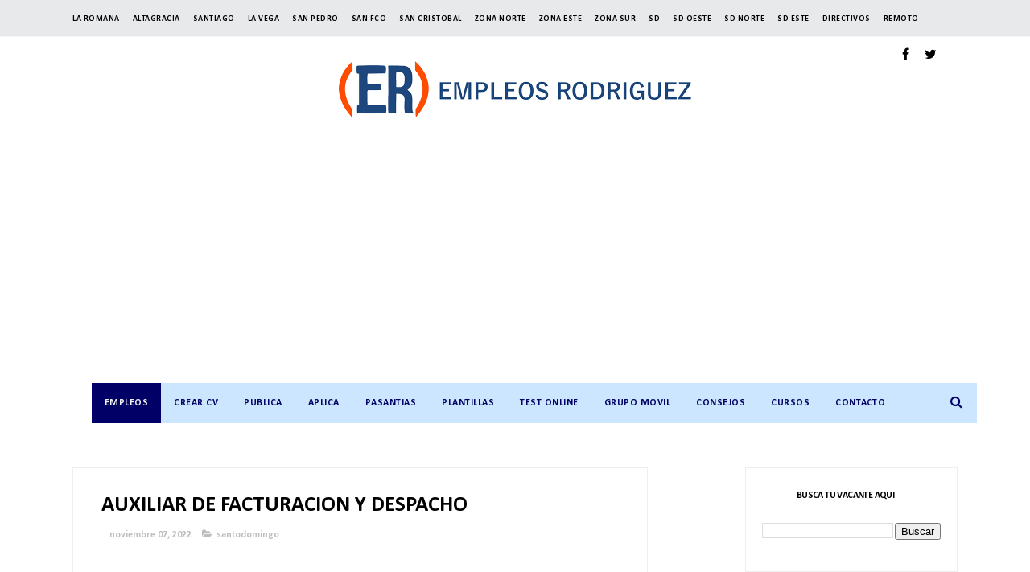

--- FILE ---
content_type: text/html; charset=utf-8
request_url: https://www.google.com/recaptcha/api2/aframe
body_size: 186
content:
<!DOCTYPE HTML><html><head><meta http-equiv="content-type" content="text/html; charset=UTF-8"></head><body><script nonce="l8V5FWfZ1T4Hz3QJejHqmA">/** Anti-fraud and anti-abuse applications only. See google.com/recaptcha */ try{var clients={'sodar':'https://pagead2.googlesyndication.com/pagead/sodar?'};window.addEventListener("message",function(a){try{if(a.source===window.parent){var b=JSON.parse(a.data);var c=clients[b['id']];if(c){var d=document.createElement('img');d.src=c+b['params']+'&rc='+(localStorage.getItem("rc::a")?sessionStorage.getItem("rc::b"):"");window.document.body.appendChild(d);sessionStorage.setItem("rc::e",parseInt(sessionStorage.getItem("rc::e")||0)+1);localStorage.setItem("rc::h",'1768904154325');}}}catch(b){}});window.parent.postMessage("_grecaptcha_ready", "*");}catch(b){}</script></body></html>

--- FILE ---
content_type: text/javascript; charset=UTF-8
request_url: https://www.empleosrodriguez.com/feeds/posts/default/-/santodomingo?alt=json-in-script&max-results=3&callback=jQuery371012367828768150968_1768904150743&_=1768904150744
body_size: 16870
content:
// API callback
jQuery371012367828768150968_1768904150743({"version":"1.0","encoding":"UTF-8","feed":{"xmlns":"http://www.w3.org/2005/Atom","xmlns$openSearch":"http://a9.com/-/spec/opensearchrss/1.0/","xmlns$blogger":"http://schemas.google.com/blogger/2008","xmlns$georss":"http://www.georss.org/georss","xmlns$gd":"http://schemas.google.com/g/2005","xmlns$thr":"http://purl.org/syndication/thread/1.0","id":{"$t":"tag:blogger.com,1999:blog-1761471862780030631"},"updated":{"$t":"2026-01-20T06:00:00.273-04:00"},"category":[{"term":"santodomingo"},{"term":"zonanorte"},{"term":"santiago"},{"term":"zonaeste"},{"term":"Gerente"},{"term":"puntacana"},{"term":"santodomingoeste"},{"term":"santodomingooeste"},{"term":"bavaro"},{"term":"zonasur"},{"term":"ingles"},{"term":"sancristobal"},{"term":"empleos rodriguez"},{"term":"idiomas"},{"term":"language"},{"term":"zd"},{"term":"pasante"},{"term":"pasantia"},{"term":"estudiante"},{"term":"Romana"},{"term":"haina"},{"term":"empleos"},{"term":"laromana"},{"term":"santodomingonorte"},{"term":"vacantes"},{"term":"sanpedro"},{"term":"hotel"},{"term":"turismo"},{"term":"puertoplata"},{"term":"higuey"},{"term":"job"},{"term":"lavega"},{"term":"hoteleria"},{"term":"turistico"},{"term":"jobrd"},{"term":"Sanfrancisco"},{"term":"concepcionlavega"},{"term":"jobs"},{"term":"empleosrd"},{"term":"empleo"},{"term":"moca"},{"term":"bani"},{"term":"aplica"},{"term":"bocachica"},{"term":"twitter"},{"term":"bonao"},{"term":"mao"},{"term":"Barahona"},{"term":"trabajo"},{"term":"salud"},{"term":"vacantesrd"},{"term":"azua"},{"term":"peravia"},{"term":"Distrito Nacional"},{"term":"empleosrodriguez"},{"term":"capcana"},{"term":"Republica Dominicana"},{"term":"ventas"},{"term":"Veron"},{"term":"monteplata"},{"term":"nagua"},{"term":"contable"},{"term":"sanjuan"},{"term":"samana"},{"term":"cotui"},{"term":"cursos"},{"term":"bolsa de empleo"},{"term":"vacante"},{"term":"espaillat"},{"term":"Cibao"},{"term":"feria de empleo"},{"term":"asistente"},{"term":"consejos"},{"term":"langauge"},{"term":"hatomayor"},{"term":"remoto"},{"term":"rrhh"},{"term":"callcenter"},{"term":"dajabon"},{"term":"workfromhome"},{"term":"software"},{"term":"supervisor"},{"term":"remote"},{"term":"valverdemao"},{"term":"bayahibe"},{"term":"trabajardesdecasa"},{"term":"jornada laboral"},{"term":"Valverde"},{"term":"consejo"},{"term":"workhome"},{"term":"call center"},{"term":"workforhome"},{"term":"vendedor"},{"term":"juandolio"},{"term":"montecristi"},{"term":"java"},{"term":"lasterrenas"},{"term":"sistemas"},{"term":"estudiantes"},{"term":"Analista"},{"term":"República Dominicana"},{"term":"hoteles"},{"term":"zonafranca"},{"term":"caucedo"},{"term":"tecnologia"},{"term":"chofer"},{"term":"sql"},{"term":"miches"},{"term":"empleos Rodríguez"},{"term":"almacen"},{"term":"seguridad"},{"term":"Servicio al Cliente"},{"term":"informatica"},{"term":"ingeniero"},{"term":"santdomingo"},{"term":"maovalverde"},{"term":"contador"},{"term":"contabilidad"},{"term":"nigua"},{"term":"farmacia"},{"term":"frances"},{"term":"sosua"},{"term":"maovalderde"},{"term":"portugues"},{"term":"curso"},{"term":"empleord"},{"term":"encargado"},{"term":"finanzas"},{"term":"yamasa"},{"term":"bolsa de trabajo"},{"term":"santodomigo"},{"term":"JavaScript"},{"term":"jarabacoa"},{"term":"html"},{"term":"Recepcionista"},{"term":"navarrete"},{"term":"mercadeo"},{"term":"seguros"},{"term":"banca"},{"term":"lacaleta"},{"term":"RECEPCION"},{"term":"ars"},{"term":"becas"},{"term":"pedernales"},{"term":"banco"},{"term":"conserje"},{"term":"haiti"},{"term":"vega"},{"term":"inglés"},{"term":"programador"},{"term":"constanza"},{"term":"jornada de empleo"},{"term":"puertocaucedo"},{"term":"noticias"},{"term":"pasantias"},{"term":"sanjuandelamaguana"},{"term":"restaurante"},{"term":"zona turistica"},{"term":"pasantes"},{"term":"puntacan"},{"term":"sabanadelamar"},{"term":"AUDITOR"},{"term":"Cajero"},{"term":"auxiliar"},{"term":"desarrollador"},{"term":"industrial"},{"term":"mecanico"},{"term":"salcedo"},{"term":"CAJERA"},{"term":"COORDINADOR"},{"term":"director"},{"term":"elseibo"},{"term":"trabajadesdecasa"},{"term":"turistica"},{"term":"medicina"},{"term":"santodominngo"},{"term":"zonanrote"},{"term":"La Vega"},{"term":"MENSAJERO"},{"term":"aplicar"},{"term":"compras"},{"term":"hatomayordelrey"},{"term":"ikea"},{"term":"rd"},{"term":"villaaltagracia"},{"term":"MANTENIMIENTO"},{"term":"beca"},{"term":"medico"},{"term":"neyba"},{"term":"produccion"},{"term":"puertoprincipe"},{"term":"chef"},{"term":"encargada"},{"term":"entrevista de trabajo"},{"term":"formulario en linea"},{"term":"linux"},{"term":"oracle"},{"term":"secretaria"},{"term":"seibo"},{"term":"uveroalto"},{"term":"zonaonrte"},{"term":"bilingue"},{"term":"calidad"},{"term":"delivery"},{"term":"developer"},{"term":"ingenieria"},{"term":"santaigo"},{"term":"villamella"},{"term":"zonaturistica"},{"term":"altagracia"},{"term":"bayaguana"},{"term":"bávaro"},{"term":"casadecampo"},{"term":"e"},{"term":"ejecutivo de ventas"},{"term":"estadosunidos"},{"term":"medicos"},{"term":"sap"},{"term":"tecnico"},{"term":"zona franca"},{"term":"Asistente Administrativa"},{"term":"LOGISTICA"},{"term":"administracion"},{"term":"creole"},{"term":"diseñador"},{"term":"electrico"},{"term":"gurabo"},{"term":"laaltagracia"},{"term":"lasmatasdefarfan"},{"term":"limpieza"},{"term":"maimon"},{"term":"recursos humanos"},{"term":"redes"},{"term":"san juan"},{"term":"santodomngo"},{"term":"Community Manager"},{"term":"abogado"},{"term":"bahoruco"},{"term":"cobros"},{"term":"cocina"},{"term":"css"},{"term":"domestica"},{"term":"español"},{"term":"herrera"},{"term":"jiMani"},{"term":"laboratorio"},{"term":"php"},{"term":"publicidad"},{"term":"tenares"},{"term":"terrenas"},{"term":"People Group"},{"term":"cabrera"},{"term":"gerentes"},{"term":"ingeniero civil"},{"term":"macao"},{"term":"miami"},{"term":"ocoa"},{"term":"rrhhrd"},{"term":"usa"},{"term":"CONCIERGE"},{"term":"cv"},{"term":"esperanza"},{"term":"feriadeempleo"},{"term":"florida"},{"term":"mysql"},{"term":"pantoja"},{"term":"peraviabani"},{"term":"programacion"},{"term":"proyectos"},{"term":"tamboril"},{"term":"Bartender"},{"term":"Digitador"},{"term":"Gran Jornada de Empleo"},{"term":"Ingeniero Industrial"},{"term":"base de datos"},{"term":"cabarete"},{"term":"camareros"},{"term":"cocinero"},{"term":"curriculum"},{"term":"financiero"},{"term":"impuestos"},{"term":"lasmatas"},{"term":"manager"},{"term":"odontologo"},{"term":"operaciones"},{"term":"operador"},{"term":"reclutamiento"},{"term":"repartidor"},{"term":"riosanjuan"},{"term":"sanatodomingo"},{"term":"AeroDom"},{"term":"Auxiliar de Contabilidad"},{"term":"Gernete"},{"term":"Promotora"},{"term":"aduanas"},{"term":"agencia de empleo"},{"term":"arquitecto"},{"term":"diseño"},{"term":"excel"},{"term":"facturacion"},{"term":"farmaconal"},{"term":"formulario"},{"term":"guerra"},{"term":"hotel hoteleria"},{"term":"html5"},{"term":"it"},{"term":"l"},{"term":"las americas"},{"term":"mercaderista"},{"term":"nizao"},{"term":"nomina"},{"term":"noticia"},{"term":"pasantía"},{"term":"provinciaduarte"},{"term":"psicologia"},{"term":"sanjosedeocoa"},{"term":"soporte tecnico"},{"term":"vendedores"},{"term":"zonaete"},{"term":"Boca Chica"},{"term":"English"},{"term":"HOSTESS"},{"term":"NIÑERA"},{"term":"advange english"},{"term":"auditoria"},{"term":"automotriz"},{"term":"bajosdehaina"},{"term":"bolsa de emplo"},{"term":"consultoria"},{"term":"costos"},{"term":"cxc"},{"term":"derecho"},{"term":"diseñador grafico"},{"term":"duarte"},{"term":"entrevista"},{"term":"framework"},{"term":"gerencia"},{"term":"hotelreia"},{"term":"italiano"},{"term":"mardom"},{"term":"negocios"},{"term":"preventa"},{"term":"promotor"},{"term":"santodomingoooeste"},{"term":"seguro"},{"term":"tecnología"},{"term":"telematica"},{"term":"test"},{"term":"trainee"},{"term":"villatapia"},{"term":"."},{"term":".net"},{"term":"AlSol"},{"term":"CALL CENTER español"},{"term":"Electricista"},{"term":"Psicologia Industrial"},{"term":"Supervisores"},{"term":"administrativa"},{"term":"administrativo"},{"term":"aleman"},{"term":"caja"},{"term":"camarera"},{"term":"casa de campo"},{"term":"creol"},{"term":"gestion humana"},{"term":"hardware"},{"term":"herrero"},{"term":"idiomas."},{"term":"ingenieros"},{"term":"jardin constanza"},{"term":"linkedin"},{"term":"mariatrinidadsanchez"},{"term":"montacargas"},{"term":"onnos bar"},{"term":"playa"},{"term":"quala"},{"term":"ruso"},{"term":"santodomnigo"},{"term":"santotdomingo"},{"term":"sierraprieta"},{"term":"spa"},{"term":"tienda"},{"term":"tips"},{"term":"villa mella"},{"term":"villariva"},{"term":"zonaonorte"},{"term":"Auxiliar Contable"},{"term":"Burger King"},{"term":"DESPACHO"},{"term":"Listin Diario"},{"term":"Pintor"},{"term":"Terapeuta"},{"term":"andresbocachica"},{"term":"autocad"},{"term":"caleta"},{"term":"capacitacion"},{"term":"cocineros"},{"term":"contralor"},{"term":"coordinadora"},{"term":"curriculum vitae"},{"term":"cxp"},{"term":"distritonacional"},{"term":"doméstica"},{"term":"elseybo"},{"term":"empleos rodriugez"},{"term":"ferreteria"},{"term":"hermanasmirabal"},{"term":"infotep"},{"term":"jquery"},{"term":"laboral"},{"term":"las terrenas"},{"term":"legal"},{"term":"medios"},{"term":"monseñornoel"},{"term":"palenque"},{"term":"promotoras"},{"term":"resort"},{"term":"sancritobal"},{"term":"santdomingonorte"},{"term":"santdomingooeste"},{"term":"santiago zonanorte"},{"term":"santodomingoo"},{"term":"tecnicos"},{"term":"uvero alto"},{"term":"veterinario"},{"term":"villagonzalez"},{"term":"zona hotelera"},{"term":"911"},{"term":"Agente de ventas"},{"term":"Almacenistas"},{"term":"Ejecutiva de cuentas"},{"term":"Enfermera"},{"term":"Estilista Profesional"},{"term":"GERENTE DE OPERACIONES"},{"term":"Gerente."},{"term":"HUMANO"},{"term":"Hotel Alsol"},{"term":"Hotel Catalonia"},{"term":"Intec"},{"term":"MARKETING"},{"term":"Meescyt"},{"term":"Plomero"},{"term":"Roman"},{"term":"Zona Oriental"},{"term":"a"},{"term":"aeropuerto"},{"term":"afp"},{"term":"agronomo"},{"term":"alcarrizos"},{"term":"almacén"},{"term":"api"},{"term":"asp.net"},{"term":"bajabon"},{"term":"busqueda laboral"},{"term":"camarero"},{"term":"carrera"},{"term":"clinica"},{"term":"cuba"},{"term":"desarrolladores"},{"term":"dgii"},{"term":"eeuu"},{"term":"electricidad"},{"term":"entrevista laboral"},{"term":"fumigacion"},{"term":"grupo ramos"},{"term":"hospital"},{"term":"hoteleria turismo"},{"term":"idioma"},{"term":"infraestructura"},{"term":"ingenieria industrial"},{"term":"ingles language"},{"term":"jardinero"},{"term":"jce"},{"term":"jornadalaboral"},{"term":"kfc"},{"term":"laboratorios"},{"term":"laguage"},{"term":"laroman"},{"term":"medicamentos"},{"term":"mexico"},{"term":"neiba"},{"term":"paralegal"},{"term":"pepsico"},{"term":"presupuesto"},{"term":"profesor"},{"term":"profesores"},{"term":"puerto caucedo"},{"term":"refrigeracion"},{"term":"restaurantes"},{"term":"sabana grande de boya"},{"term":"san isidro"},{"term":"sanchezramirez"},{"term":"sanjosedelasmatas"},{"term":"santodomingoesste"},{"term":"santtodomingo"},{"term":"schad"},{"term":"sector salud"},{"term":"sector turistico"},{"term":"servidores"},{"term":"sofware"},{"term":"steward"},{"term":"supermercado"},{"term":"telecomunicaciones"},{"term":"telemarketing"},{"term":"ti"},{"term":"uasd"},{"term":"vacanterd"},{"term":"valverde mao"},{"term":"visitador medico"},{"term":"xml"},{"term":"zonaeste zonasur"},{"term":"ADMINISTRACIÓN"},{"term":"Agente de servicios para redes"},{"term":"Archivista"},{"term":"Asistente Ejecutiva"},{"term":"Asistente contabilidad"},{"term":"Asistente de Contabilidad"},{"term":"Auxiliar de Reservaciones"},{"term":"Bocha chica"},{"term":"Colombia"},{"term":"Coordinador de Mantenimiento"},{"term":"Diseñador Web"},{"term":"Ejecutivo"},{"term":"Estudiante de Derecho"},{"term":"Friusa"},{"term":"Gerente de Contabilidad"},{"term":"Guest Service"},{"term":"Hotel Majestic"},{"term":"Los Alcarrizos"},{"term":"Maleteros"},{"term":"Mayordomos"},{"term":"Newtech"},{"term":"Oficial de Servicio al Cliente"},{"term":"Patricia Baez"},{"term":"TÉcnico"},{"term":"UNAPEC"},{"term":"Venezuela"},{"term":"accountant"},{"term":"ajax"},{"term":"ama de llaves"},{"term":"arquitecta"},{"term":"arquitectura"},{"term":"auditor interno"},{"term":"auditores"},{"term":"bachiller"},{"term":"bancario"},{"term":"bavaro puntacana"},{"term":"bilingüe"},{"term":"bravo"},{"term":"busqueda de empleo"},{"term":"camarista"},{"term":"cementos cibao"},{"term":"consultor"},{"term":"correos"},{"term":"creditos y cobros"},{"term":"cuentas claves"},{"term":"curriculo"},{"term":"diario libre"},{"term":"discapacidad"},{"term":"diseñador gráfico"},{"term":"diseño grafico"},{"term":"docente"},{"term":"docentes"},{"term":"ejecutiva"},{"term":"ejecutivo de cuentas"},{"term":"electromecanica"},{"term":"electronica"},{"term":"empleosrodriuez"},{"term":"encargados"},{"term":"españa"},{"term":"estados unidos"},{"term":"expreso jade"},{"term":"exterior"},{"term":"food care"},{"term":"freelance"},{"term":"hibrido"},{"term":"hiring"},{"term":"hoja de vida"},{"term":"idoimas"},{"term":"informática"},{"term":"ingles avanzado"},{"term":"inventario"},{"term":"inventarista"},{"term":"jamaica"},{"term":"job. jobs"},{"term":"karisma"},{"term":"languagedeclaration"},{"term":"las matas de farfan"},{"term":"lasamericas"},{"term":"logística"},{"term":"manicurista"},{"term":"manufactura"},{"term":"maritima"},{"term":"masajista"},{"term":"mecanica"},{"term":"n"},{"term":"net"},{"term":"odontologia"},{"term":"oficial"},{"term":"olé"},{"term":"panama"},{"term":"pantrista"},{"term":"pasante pasantia"},{"term":"pasnte"},{"term":"pedrobrand"},{"term":"pepsi"},{"term":"photoshop"},{"term":"pimentel"},{"term":"preguntas"},{"term":"promocion"},{"term":"provinciahermanasmirabal"},{"term":"puertorico"},{"term":"puntaana"},{"term":"puntaccana"},{"term":"python"},{"term":"quimico"},{"term":"refrigeración"},{"term":"republicadehaiti"},{"term":"resume"},{"term":"s"},{"term":"sabana de la mar"},{"term":"sajoma"},{"term":"sanntodomingo"},{"term":"santodmingo"},{"term":"santodomigonorte"},{"term":"santodomingoestee"},{"term":"santodomingonortee"},{"term":"santodomingooese"},{"term":"santodomingooesete"},{"term":"santodomingooestee"},{"term":"santodomingooete"},{"term":"santodomningo"},{"term":"santogomingo"},{"term":"santoodomingo"},{"term":"sastre"},{"term":"satodomingo"},{"term":"sector hotelero"},{"term":"siga"},{"term":"sntodomingo"},{"term":"supermercado bravo"},{"term":"supervisora"},{"term":"teletrabajo"},{"term":"test razonamiento"},{"term":"trabajodesdecasa"},{"term":"turismo turistico"},{"term":"vacatesrd"},{"term":"viamar"},{"term":"vigilante"},{"term":"villa altagracia"},{"term":"visitador"},{"term":"workfrohome"},{"term":"youtube"},{"term":"zoanorte"},{"term":"zonaesete"},{"term":"zonaeste."},{"term":"zonorte"},{"term":"Administrador de Base de Datos Bilingue"},{"term":"Aeropuertos Dominicanos"},{"term":"Analista de compras"},{"term":"Asistente Administrativo"},{"term":"Asistente de Compras"},{"term":"Auditor Externo"},{"term":"Auxiliar Recursos Humanos"},{"term":"BAVAR"},{"term":"BHD León necesita Agente Call Center"},{"term":"COCINERA"},{"term":"Cervecería Nacional Dominicana"},{"term":"Contador General"},{"term":"Coordinador de Publicidad"},{"term":"Credicefi"},{"term":"DELIVERYS"},{"term":"Data Vimenca Santiago"},{"term":"EL Listin Diario"},{"term":"Electricistas"},{"term":"Encargado de Almacén"},{"term":"Encargado de Compras"},{"term":"Encargado de Seguridad"},{"term":"Encargado de Tienda"},{"term":"Encargado\/a de Contabilidad"},{"term":"Franco y Asociados"},{"term":"French"},{"term":"GRUPO RICA"},{"term":"General"},{"term":"Gerete"},{"term":"German"},{"term":"Hato Nuevo"},{"term":"Hilton"},{"term":"Hotel Dominican Fiesta"},{"term":"INFORMACION"},{"term":"Jornada de Reclutamiento Especial"},{"term":"La Embajada de Estados Unidos Actualiza su lista de vacantes"},{"term":"MONTACARGA"},{"term":"Mecánicos"},{"term":"Probuffet"},{"term":"RELACIONES PUBLICAS"},{"term":"Representante de ventas"},{"term":"Romana zonaeste"},{"term":"SCOTIABANK"},{"term":"Saint Martin"},{"term":"Secretariado Ejecutivo"},{"term":"Servicio Domestico"},{"term":"Tecnicos en Informatica Temporal"},{"term":"Unique"},{"term":"Web Developer"},{"term":"ZONA COLONIAL"},{"term":"Zona Universitaria UASD"},{"term":"a Romana"},{"term":"a distancia"},{"term":"abogada"},{"term":"accounting"},{"term":"administracion de empresas"},{"term":"adobe"},{"term":"adopem"},{"term":"agape"},{"term":"alma rosa"},{"term":"analista contable"},{"term":"analista de cobros"},{"term":"animales"},{"term":"apache"},{"term":"archivo"},{"term":"argico"},{"term":"ars humano"},{"term":"ars renacer"},{"term":"asesor"},{"term":"asistente dental"},{"term":"asistentes"},{"term":"asp"},{"term":"asp .net"},{"term":"atención al cliente"},{"term":"auxiliares"},{"term":"banco ademi"},{"term":"banco popular"},{"term":"bancocaribe"},{"term":"banreservas"},{"term":"bar"},{"term":"barrick gold"},{"term":"base 4"},{"term":"bepensa"},{"term":"bilingual"},{"term":"bioanalisis"},{"term":"bochachica"},{"term":"bolsa de empleos"},{"term":"buscando empleo"},{"term":"can"},{"term":"canal"},{"term":"canva"},{"term":"caribbean cinemas"},{"term":"carreras"},{"term":"casadecampo. laromana"},{"term":"casino"},{"term":"cibao santodomingo"},{"term":"ciudad de mexico"},{"term":"comercial"},{"term":"compañias"},{"term":"compañias dominicanas"},{"term":"computacion"},{"term":"comunicacion"},{"term":"comunicación"},{"term":"conserjes"},{"term":"constructora"},{"term":"consumo masivo"},{"term":"correo empresas"},{"term":"correos de empresas"},{"term":"correos empresas"},{"term":"corripio"},{"term":"cortes hermanos"},{"term":"créditos"},{"term":"css3"},{"term":"cuentas por cobrar"},{"term":"curriculo ganador"},{"term":"curriculum editable"},{"term":"database"},{"term":"datos"},{"term":"desarollador"},{"term":"desarrolador"},{"term":"desarrollador web"},{"term":"diesco"},{"term":"digital"},{"term":"direccion"},{"term":"duverge"},{"term":"e bavaro"},{"term":"e pasantia"},{"term":"e zonaeste"},{"term":"el Seibo"},{"term":"electromecanico"},{"term":"electromecanicos"},{"term":"electronico"},{"term":"electrónico"},{"term":"embajada"},{"term":"emprendedor"},{"term":"enfermeria"},{"term":"entrevistalaboral"},{"term":"entrevistas"},{"term":"erp"},{"term":"estetica"},{"term":"estilista"},{"term":"estructural"},{"term":"estudainte"},{"term":"estudiainte"},{"term":"estudiane"},{"term":"estudinte"},{"term":"eventos"},{"term":"experiencia"},{"term":"exportacion"},{"term":"farmaceutica"},{"term":"farmaceutico"},{"term":"farmacia Carol"},{"term":"farmacia jose nepo"},{"term":"farmacias"},{"term":"farmacéutica."},{"term":"fase"},{"term":"feria"},{"term":"fiscal"},{"term":"fondo de asistencia solidaria al empleado"},{"term":"fotografo"},{"term":"freelancer"},{"term":"frelance"},{"term":"gerente de ventas"},{"term":"gildan"},{"term":"grupo bocel"},{"term":"grupo eulen"},{"term":"grupo pages"},{"term":"guanuma"},{"term":"guaricano"},{"term":"guayubin"},{"term":"hablame de ti"},{"term":"haina sancristobal"},{"term":"hard rock"},{"term":"hato mayor"},{"term":"hayco"},{"term":"heladeria"},{"term":"hibrida"},{"term":"higuey puntacana"},{"term":"higyey"},{"term":"homeoffice"},{"term":"hosteleria"},{"term":"hotel grand  palladium"},{"term":"hotel. hoteleria"},{"term":"hotele"},{"term":"hotelera"},{"term":"hotelero"},{"term":"hotelria"},{"term":"htm"},{"term":"hvac engineers"},{"term":"idiiomas"},{"term":"iingles"},{"term":"ilustrator"},{"term":"importacion"},{"term":"imprenta"},{"term":"independencia"},{"term":"industriales"},{"term":"ingeniera"},{"term":"ingeniería"},{"term":"interiores"},{"term":"internacionales"},{"term":"js"},{"term":"juan dolio"},{"term":"junta central electoral"},{"term":"languae"},{"term":"lavado activos"},{"term":"levega"},{"term":"lider"},{"term":"liner"},{"term":"logo"},{"term":"losalcarrizos"},{"term":"m"},{"term":"madrid"},{"term":"maestros"},{"term":"mandarin"},{"term":"manoguayabo"},{"term":"maria trinidad sanchez"},{"term":"maritima dominicana"},{"term":"mecanica diesel"},{"term":"mecanico diesel"},{"term":"mecatronica"},{"term":"metro"},{"term":"microsoft excel"},{"term":"ministerio de trabajo"},{"term":"modista"},{"term":"monte plata"},{"term":"mujer"},{"term":"najayo"},{"term":"nestle"},{"term":"nocturno"},{"term":"noroeste"},{"term":"ole"},{"term":"online"},{"term":"operarios"},{"term":"opret"},{"term":"optimoroute"},{"term":"otel"},{"term":"paginas web"},{"term":"pasania"},{"term":"pasanta"},{"term":"pasantia estudiante"},{"term":"pawa"},{"term":"peachtree"},{"term":"peluquera"},{"term":"peluquero"},{"term":"pensiones"},{"term":"perito"},{"term":"pet"},{"term":"pevaria"},{"term":"plantilla"},{"term":"plaza lama"},{"term":"pregunta de entrevista"},{"term":"preguntadeentrevista"},{"term":"preguntas de entrevista"},{"term":"producción"},{"term":"progrmador"},{"term":"promerica"},{"term":"promoción"},{"term":"propagas"},{"term":"proyecto"},{"term":"puerto plata"},{"term":"puntacana."},{"term":"puntacanna"},{"term":"puntcana"},{"term":"quedate en casa"},{"term":"recepción"},{"term":"redes sociales"},{"term":"remota"},{"term":"republica de haiti"},{"term":"repuesto"},{"term":"restaurant"},{"term":"restautante"},{"term":"royalton"},{"term":"sabaneta"},{"term":"sage 500"},{"term":"samtodomingoeste"},{"term":"sanatodomingooeste"},{"term":"sanchez"},{"term":"sancrisstobal"},{"term":"sancristoal"},{"term":"sanntiago"},{"term":"sanodomingo"},{"term":"sanotdomingo"},{"term":"sanpedro. laromana"},{"term":"sanpedro. zonaeste"},{"term":"santdomingoeste"},{"term":"santiaqo"},{"term":"santoddomingo"},{"term":"santododmingo"},{"term":"santodomimngo"},{"term":"santodoming"},{"term":"santodomingno"},{"term":"santodomingo."},{"term":"santodomingoest"},{"term":"santodomingoeste."},{"term":"santodomingoestet"},{"term":"santodomingoete"},{"term":"santodomingooesste"},{"term":"santodomingooeste."},{"term":"santodominigo"},{"term":"santodomino"},{"term":"santodommingo"},{"term":"santodommingoeste"},{"term":"santodomngooeste"},{"term":"santodomoingo"},{"term":"santoodmingo"},{"term":"satiago"},{"term":"scrum"},{"term":"seo"},{"term":"soporte"},{"term":"soporte técnico"},{"term":"sql server"},{"term":"subgerente"},{"term":"supervision"},{"term":"supervisor ayb"},{"term":"tamayo"},{"term":"tecnico de mantenimiento"},{"term":"temporal"},{"term":"terapia"},{"term":"test domino"},{"term":"total"},{"term":"trabajosrd"},{"term":"trabajovirtual"},{"term":"trabinme"},{"term":"turista"},{"term":"turistic o"},{"term":"turisticco"},{"term":"turistido"},{"term":"tutorial excel"},{"term":"tutorial microsoft excel"},{"term":"untacana"},{"term":"uverotalto"},{"term":"vendedora"},{"term":"ventas medicas"},{"term":"verón"},{"term":"videos"},{"term":"vigilancia"},{"term":"villa"},{"term":"visa estados unidos"},{"term":"visa h2b"},{"term":"visa usa"},{"term":"visionary"},{"term":"web"},{"term":"yaguate"},{"term":"zonaese"},{"term":"zonaesste"},{"term":"zonaneste"},{"term":"zonanorte cotui"},{"term":"zonanorte puertoplata"},{"term":"zonanorte santiago"},{"term":"zonansur"},{"term":"zonaste"},{"term":"zonasur zonaeste"},{"term":"zoneste"},{"term":"zonsur"},{"term":"*Asistente Administrativa\n*Analista Pricing\n*Soporte Técnico\n*Coordinadora Administrativa\n*Abogado Corporativo"},{"term":"20 preguntas y respuestas de ENTREVISTA LABORAL"},{"term":"ADMINISTRADOR DE RESTAURANTE"},{"term":"AFRO"},{"term":"AGRÍCOLA"},{"term":"AGRÓNOMO"},{"term":"ANALISTA DE CALIDAD DE SOFTWARE"},{"term":"ANALISTA ECONOMICO"},{"term":"ANALISTA SR. CALIDAD TI"},{"term":"ANIMADORAS"},{"term":"ARTE FINAL"},{"term":"AUXILIAR DE ALMACEN"},{"term":"Agentes bilingües"},{"term":"Albañiles"},{"term":"Analista Programador"},{"term":"Analista de Capacitacion y Desarrollo"},{"term":"Analista de Compensación y Desarrollo Organizacional"},{"term":"Analista de Cuentas por Cobrar"},{"term":"Analista de Nomina"},{"term":"Analista de ventas"},{"term":"Asistencia Ejecutiva"},{"term":"Asistente Administrativa Temporal"},{"term":"Asistente Administrativa de Ventas"},{"term":"Asistente Recursos Humanos"},{"term":"Asistente gestión humana"},{"term":"Atención ingenieros industriales"},{"term":"Auditor de costos"},{"term":"Auxiliar Sala de Referencias"},{"term":"Auxiliar de Oficina"},{"term":"Auxiliar de Recursos Humanos"},{"term":"Av. Estados Unidos Km. 2"},{"term":"Ayudante de Chofer"},{"term":"Ayudante de Cocina"},{"term":"Ayudante de Rutas"},{"term":"Ayudantes de Cocina"},{"term":"Azúu"},{"term":"BANCO CONFINSA"},{"term":"Banco caribe"},{"term":"Bavaro- Punta Cana"},{"term":"Bavaro: Chef"},{"term":"BecaTuFuturo"},{"term":"BecasInternacionales"},{"term":"Bella Vista Mall"},{"term":"Buscamos Coordinador (a)  de Grupos y Bodas"},{"term":"CABELLO"},{"term":"CAJERA VENDEDORA"},{"term":"COLEGIO SOLICITA Lic. En Educación Física (CON TITULO)."},{"term":"CREATIVO DIGITAL"},{"term":"Cajera."},{"term":"Cajeras para Tiendas"},{"term":"Cajeros\/as Veron"},{"term":"Capitán de Mayordomo"},{"term":"Catalonia"},{"term":"Chef Repostero"},{"term":"Chica para tintado"},{"term":"Choferes categoria 4"},{"term":"Chófer categoría 3 y 4 (Experiencias en remolques)"},{"term":"Contador de Costos"},{"term":"Contadora"},{"term":"Controlista de Taller Automotriz"},{"term":"Coordinador (a) comercial de distribución"},{"term":"Coordinador Administrativo de Proyectos"},{"term":"Coordinador TradeMarketing"},{"term":"Coordinador de Calidad Nocturno"},{"term":"Coordinador de Logística de Importaciones"},{"term":"Coordinador de Soporte TI"},{"term":"Coordinador de producción"},{"term":"Coordinadora Administrativa"},{"term":"Customer Service"},{"term":"Customer Service Agent"},{"term":"Customer Services\/Sales Representatives"},{"term":"D.N."},{"term":"DESARROLLADORES DE SISTEMAS"},{"term":"Data Analista"},{"term":"Denver"},{"term":"Dependiente de farmacia con experiencia."},{"term":"Desarrollador de APPS ANDROID\/IOS"},{"term":"Digitadores"},{"term":"Dirección"},{"term":"Director Ejecutivo"},{"term":"Domican Fiesta Hotel y Casino"},{"term":"DownTown"},{"term":"ENCARGADO DE RECLAMACIONES"},{"term":"ENCARGADO DE SERVICIO AL CLIENTE"},{"term":"Ebanista"},{"term":"Ebanistas"},{"term":"Ejecutiva Cuentas"},{"term":"Ejecutiva de Cuenta (Salud)."},{"term":"Ejecutivos para ventas al por mayor"},{"term":"Electricista automotriz"},{"term":"Electromecánico\/a"},{"term":"Empleada doméstica"},{"term":"Empleada maneje Redes Sociales"},{"term":"Enc. Relaciones Publicas"},{"term":"Enc. de Delicatessen"},{"term":"Encargada Administrativa"},{"term":"Encargada Servicios Generales"},{"term":"Encargada de compras Internacionales"},{"term":"Encargada de contabilidad"},{"term":"Encargado de Aduanas"},{"term":"Encargado de Cocina"},{"term":"Encargado de Contabilidad"},{"term":"Encargado de Gestión Humana"},{"term":"Encargado de Logística"},{"term":"Encargado de Nomina"},{"term":"Encargado de Trade Marketing"},{"term":"Encargado de almacén de repuestos. job"},{"term":"Encargado de Área Técnica para zona oriental"},{"term":"Enfermera Santiago"},{"term":"Envíos"},{"term":"Estudiante de Ingenieria en Sistema"},{"term":"Experto en Mercadeo de Redes Sociales"},{"term":"Expo Empleo"},{"term":"FOTÓGRAFO"},{"term":"Fertilizantes Quimicos Dominicanos"},{"term":"Formadores"},{"term":"GERENTE RP"},{"term":"GERENTE SUCURSAL BANCARIA"},{"term":"GESTOR DE COBROS"},{"term":"Geente"},{"term":"Gerente Administrativo y Financiero"},{"term":"Gerente Mantenimiento Hotel Barceló Santo Domingo"},{"term":"Gerente Mercadeo"},{"term":"Gerente Nocturno"},{"term":"Gerente Recursos Humanos"},{"term":"Gerente de Almacen"},{"term":"Gerente de Compras Nacionales e Internacionales"},{"term":"Gerente de Marca y Relaciones Públicas"},{"term":"Gerente de Mercadeo"},{"term":"Gerente de Negocios"},{"term":"Gerente de Operaciones de Call Center"},{"term":"Gerente de Planta Bilingüe"},{"term":"Gerente de Trade Marketing"},{"term":"Gerente de Ventas Corporativas"},{"term":"Gerente de comunicaciones"},{"term":"Gerente de planta"},{"term":"Gerente de tecnología"},{"term":"Gerente ingles"},{"term":"Gerentem"},{"term":"Gernte"},{"term":"Gerrente"},{"term":"HOTEL PALLADIUM"},{"term":"HTTP"},{"term":"Higuey: Tecnico en Computadoras"},{"term":"Hotel Amhsa Marina"},{"term":"Hotel Embassy"},{"term":"Hotel embajador"},{"term":"Houseman"},{"term":"Human Resources director"},{"term":"INSTRUCTORA GYM"},{"term":"INSTRUMENTISTA"},{"term":"Identidad Rh"},{"term":"Ikea Actualizo su lista de vacantes"},{"term":"Ing. Proyecto"},{"term":"JEFA de CALIDAD"},{"term":"Jefe de Logística"},{"term":"Jornada de Empleo en La Vega"},{"term":"Juan dolió"},{"term":"KENIA ALFONSINA SANTANA GÓMEZ"},{"term":"LA INNOVACION"},{"term":"La Altagracia"},{"term":"Laboratorios Dr. Collado"},{"term":"Lavanderia"},{"term":"Licenciado en Publicidad y Mercadeo"},{"term":"Logistica Inteligente"},{"term":"Los prados"},{"term":"MECÁNICO AUTOMOTRIZ"},{"term":"Maitres"},{"term":"Malecon Terrace"},{"term":"Maximo Gomez P"},{"term":"Mc Donald's"},{"term":"Mecanico de Camiones mezclador Trompos"},{"term":"Mecánico\/a"},{"term":"Mecánico\/a de cocina"},{"term":"Medico ocupacional"},{"term":"Music teacher"},{"term":"Oficial de Reclamaciones"},{"term":"Oficina de Reordenamiento del Transporte"},{"term":"Operador de montacargas"},{"term":"Operador\/a de planta"},{"term":"Operations Manager"},{"term":"Ortho Oral"},{"term":"PACOFISH"},{"term":"PASANTE DE AGRONOMÍA"},{"term":"PASANTE RECURSOS  HUMANOS"},{"term":"PROLINK"},{"term":"Paginas Amarillas"},{"term":"Palladium Hotel Group"},{"term":"Parque Empresarial"},{"term":"Pasante de Digitación"},{"term":"Pasante de Seguridad Industrial"},{"term":"Peluquera completa"},{"term":"Pintor\/a de ebanistería"},{"term":"Pintores"},{"term":"Piscineros"},{"term":"Playa Grande"},{"term":"Plaza San Juan"},{"term":"Plomeros"},{"term":"Producción Animal"},{"term":"Profesionales de Mercadeo"},{"term":"Programador Web"},{"term":"Promotor@s req. Bachiller"},{"term":"Psicólogo\/a clínica\/o"},{"term":"Psicólogos"},{"term":"Punta Catalina"},{"term":"REDACTOR CREATIVO"},{"term":"REPRESENTANTE DE COBROS"},{"term":"RIZADO"},{"term":"Recepcionistas"},{"term":"Reclutamiento \u0026 Selección"},{"term":"Recruitment Analyst!"},{"term":"Representante Call Center"},{"term":"Representante Servicio al Cliente"},{"term":"Representantes de Ventas"},{"term":"República colombia"},{"term":"SUB CONTADOR"},{"term":"SUPERVISOR DE INFORMÁTICA"},{"term":"SUPERVISOR TÉCNICO Y REASEGURO"},{"term":"San Francisco"},{"term":"San Martin"},{"term":"Se necesita Director de Recursos Humanos"},{"term":"Se necesita Encargada de Recursos Humanos"},{"term":"Sebastian del Caribe"},{"term":"Sector Construcción"},{"term":"Servicio al Colaborador"},{"term":"Sid"},{"term":"Site Reliability Engineer"},{"term":"Somosmescyt"},{"term":"Soporte de operaciones"},{"term":"Sous Chef Ejecutivo"},{"term":"Supervisar Obra"},{"term":"Supervisor  para Turno Nocturno."},{"term":"Supervisor Cobros"},{"term":"Supervisor Mecánico Automotriz"},{"term":"Supervisor Recepcion"},{"term":"Supervisor de Cocina"},{"term":"Supervisor de Distribución"},{"term":"Supervisor de Entrenamiento"},{"term":"Supervisor de Recepción"},{"term":"Supervisor de Rutas"},{"term":"Supervisor de Servicio al Cliente"},{"term":"Supervisor de Ventas"},{"term":"Sámana"},{"term":"TECNICO EN FUMIGACION"},{"term":"Telefonista"},{"term":"Terrapeuta de Spa"},{"term":"Typewriter"},{"term":"TÉCNICO ELÉCTRICO"},{"term":"TÉCNICO INSTRUMENTISTA"},{"term":"TÉCNICO MECÁNICO"},{"term":"Técnico Ambiental"},{"term":"Técnico Informática"},{"term":"Técnico en Informática"},{"term":"Técnicos Veterinarios"},{"term":"Técnicos de Habitación"},{"term":"Técnicos en Refrigración"},{"term":"Vacantes todas las áreas"},{"term":"Vendedor Externo"},{"term":"Vendedor de Equipos y Maquinarias"},{"term":"Vendedor de Spa"},{"term":"Vendedor de maletín ( Consumo masivo)"},{"term":"Vendedor tienda de Celulares"},{"term":"Vendedoras de Cuentas Claves"},{"term":"Vendedoras para Tiendas"},{"term":"Ventas Zona Bávaro"},{"term":"Ventas farmaceuticas"},{"term":"WORLD WIDE SEGUROS"},{"term":"Y MAS"},{"term":"Zona Bavaro"},{"term":"Zootecnistas"},{"term":"a bavaro"},{"term":"aazua"},{"term":"abogados"},{"term":"abracemoslaincluision"},{"term":"acess"},{"term":"administracion turistica"},{"term":"administrador"},{"term":"aeropuerto punta cana"},{"term":"agent"},{"term":"agentedeventas"},{"term":"agile"},{"term":"agora"},{"term":"agricola"},{"term":"airport"},{"term":"akorbi"},{"term":"aldaba"},{"term":"alimentos"},{"term":"almacen ayb"},{"term":"alojamiento"},{"term":"altamira"},{"term":"amazon"},{"term":"amiko"},{"term":"ana marte"},{"term":"analista bilingüe"},{"term":"analista capacitacion"},{"term":"analista compras"},{"term":"analista de datos"},{"term":"analista de inventario"},{"term":"analista de proyectos"},{"term":"analista de sistemas"},{"term":"analista microbiologia"},{"term":"analsita"},{"term":"animador"},{"term":"animadores"},{"term":"antena latina"},{"term":"antigua"},{"term":"antodomingo"},{"term":"análisis"},{"term":"aplicaciones"},{"term":"apple"},{"term":"apps"},{"term":"aprendices"},{"term":"arabe"},{"term":"aranceles"},{"term":"archivista temporal"},{"term":"arenoso"},{"term":"argentina"},{"term":"argos"},{"term":"ars yunen"},{"term":"ars. afp"},{"term":"artificial intelligence"},{"term":"artista grafico"},{"term":"asesor de servicio"},{"term":"asesor ventas"},{"term":"asesoria"},{"term":"asistente alimentos y bebidas"},{"term":"asistente ayb"},{"term":"asistente de Lavado"},{"term":"asistente de finanzas"},{"term":"asistente de operaciones"},{"term":"asistente modista"},{"term":"asistente personal"},{"term":"asistente recepcionista"},{"term":"asistente tecnologia"},{"term":"asistentevirtual"},{"term":"asistetne"},{"term":"asociacion"},{"term":"asociacion de hoteles"},{"term":"asociación cibao de ahorros y prestamos"},{"term":"asonahores"},{"term":"aspnet"},{"term":"assistant"},{"term":"assitant"},{"term":"assurance"},{"term":"asterisk"},{"term":"atlantica"},{"term":"auditoria interna"},{"term":"auditorias"},{"term":"auriliar"},{"term":"autocandidato"},{"term":"autocandidatura"},{"term":"auxiliar de aduanas"},{"term":"auxiliar de almacén"},{"term":"auxiliar de caja"},{"term":"auxiliar de cobros"},{"term":"auxiliar de cocina"},{"term":"auxiliar de mercadeo"},{"term":"auxiliar facturacion"},{"term":"auxre"},{"term":"aws"},{"term":"ayuda"},{"term":"ayuda social"},{"term":"ayudante"},{"term":"ayudante chofer"},{"term":"ayuntamiento"},{"term":"azuak sanpedro"},{"term":"azure"},{"term":"bajoshaina"},{"term":"baldom"},{"term":"banco activo"},{"term":"banco central"},{"term":"banco de reservas"},{"term":"banco promerica"},{"term":"banesco"},{"term":"banfondesa"},{"term":"bani. zonasur"},{"term":"banquete"},{"term":"barbados"},{"term":"bares"},{"term":"barterder"},{"term":"basededatos"},{"term":"bavaro. laromana"},{"term":"bavaroo"},{"term":"bavrao"},{"term":"bavro"},{"term":"becas internacionales"},{"term":"becas nacionales"},{"term":"bell bank"},{"term":"bestbuddies"},{"term":"bestbuddiesrd"},{"term":"biingue"},{"term":"bioanalista"},{"term":"bioquimico"},{"term":"bocel"},{"term":"bodas"},{"term":"boletería"},{"term":"bolsa"},{"term":"bomba"},{"term":"bona"},{"term":"bonaire"},{"term":"boot"},{"term":"brasil"},{"term":"breathless"},{"term":"brigadas"},{"term":"buger king"},{"term":"buguis"},{"term":"bulgaro"},{"term":"buro de credito"},{"term":"buscar empleo"},{"term":"buscar empleo con linkedin"},{"term":"busqueda activa de empleo"},{"term":"bvaro"},{"term":"bvavaro"},{"term":"c#"},{"term":"c$"},{"term":"caborojo"},{"term":"cabral"},{"term":"cafeteria"},{"term":"cafetería"},{"term":"cajera dealer"},{"term":"cajeras"},{"term":"cajeros"},{"term":"caldera"},{"term":"camara de cuentas"},{"term":"camareras"},{"term":"cambita"},{"term":"cambitagarabito"},{"term":"camion"},{"term":"camiones"},{"term":"campañas"},{"term":"camusat"},{"term":"canada"},{"term":"candidatura espontanea"},{"term":"canino"},{"term":"cantantes"},{"term":"capacityplanning"},{"term":"capcapa"},{"term":"capitan"},{"term":"captana"},{"term":"caribe media"},{"term":"caribe motors"},{"term":"caribetrans"},{"term":"carnicero"},{"term":"carol"},{"term":"carpinteria"},{"term":"carrefour"},{"term":"carta de presentacion"},{"term":"carta laboral"},{"term":"castillo"},{"term":"catering"},{"term":"catey"},{"term":"cctv"},{"term":"cdee"},{"term":"cementos panam"},{"term":"cemex"},{"term":"centro medico"},{"term":"cerarte"},{"term":"certificaciondebuenaconducta"},{"term":"cesar iglesia"},{"term":"cesmet"},{"term":"chef pepper"},{"term":"chino"},{"term":"chiripero"},{"term":"chofer camión"},{"term":"chofer ejecutivo"},{"term":"chofer privado"},{"term":"chofer repartidor"},{"term":"choferes"},{"term":"ciba"},{"term":"cibao zonanorte"},{"term":"ciberseguridad"},{"term":"cicla"},{"term":"cirsa"},{"term":"claro"},{"term":"cloud"},{"term":"club de vacaciones"},{"term":"club mes"},{"term":"clínica abreu"},{"term":"cobertura maternidad"},{"term":"cobrador"},{"term":"cobranza"},{"term":"cobros."},{"term":"cocina italiana"},{"term":"cocineros."},{"term":"colegio"},{"term":"colgate"},{"term":"colmados"},{"term":"colocacion laboral"},{"term":"colonial de seguros"},{"term":"comercio"},{"term":"comida francesa"},{"term":"comida italiana"},{"term":"commercial specialist"},{"term":"como usar linkedin"},{"term":"compensación"},{"term":"comprador"},{"term":"con experiencia en Ferretería"},{"term":"conadis"},{"term":"conciliacion bancaria"},{"term":"concreto"},{"term":"concurso oposición"},{"term":"conductor"},{"term":"conductor de mixer"},{"term":"conduent"},{"term":"conocimientos tecnicos"},{"term":"conocimientos y habilidades"},{"term":"conseje"},{"term":"consejo de entrevista"},{"term":"consejos de entrevista"},{"term":"construccion"},{"term":"construcción"},{"term":"contabiligdad"},{"term":"contables"},{"term":"contablle"},{"term":"contact center"},{"term":"contadores"},{"term":"contratista"},{"term":"contrato"},{"term":"convergys"},{"term":"convierte a pdf"},{"term":"coordinador calidad"},{"term":"coordinador comercial"},{"term":"coordinador de marcas"},{"term":"coordinador de marketin"},{"term":"coordinadora de capacitación y entrenamiento"},{"term":"copa airlines"},{"term":"correo"},{"term":"correos hoteles"},{"term":"corretaje seguros"},{"term":"coser"},{"term":"cosmetologa"},{"term":"costura"},{"term":"cpa"},{"term":"creativo"},{"term":"creativos"},{"term":"credito"},{"term":"creditos"},{"term":"crm"},{"term":"crusos"},{"term":"crédito"},{"term":"csss"},{"term":"cuenca"},{"term":"cumplimiento"},{"term":"curriculum en pdf"},{"term":"curriculum ganador"},{"term":"curricuo"},{"term":"curso de linkedin"},{"term":"curso excel"},{"term":"cursogratis"},{"term":"cursoonline"},{"term":"cursosgratis"},{"term":"cursosonlinegratis"},{"term":"cv editable"},{"term":"da jabón"},{"term":"data pump"},{"term":"data vimenca"},{"term":"de mantenimiento"},{"term":"debilidad"},{"term":"debilidades"},{"term":"defensor del pueblo"},{"term":"deilvery"},{"term":"dekolor"},{"term":"delfines"},{"term":"delicatessen"},{"term":"deliveries"},{"term":"deloitte"},{"term":"demand planner"},{"term":"dependientes"},{"term":"depilación y perfilación de Cejas"},{"term":"deportados"},{"term":"deportes"},{"term":"derecho laboral"},{"term":"derecho penal"},{"term":"desabollador"},{"term":"desaroolador"},{"term":"desarroladores"},{"term":"desarrollador software"},{"term":"desarrollaodr"},{"term":"desarrollo"},{"term":"desarrollo web"},{"term":"despachadores"},{"term":"dga"},{"term":"diesel"},{"term":"digital marketing manager"},{"term":"digium"},{"term":"diiomas"},{"term":"diomas"},{"term":"diplomado"},{"term":"diplomados"},{"term":"director creativo"},{"term":"director financiero"},{"term":"directores"},{"term":"disesa"},{"term":"diseñador de moda"},{"term":"diseño gráfico"},{"term":"diseñografico"},{"term":"distribuidor"},{"term":"distribuidora corripio"},{"term":"diversos"},{"term":"dj"},{"term":"doctorados"},{"term":"dog"},{"term":"doncella"},{"term":"dreamweaver"},{"term":"duty free"},{"term":"dynamics"},{"term":"e santiago"},{"term":"e santodomingoeste"},{"term":"e zonasur"},{"term":"economico"},{"term":"ecuador"},{"term":"edecan"},{"term":"edeeste"},{"term":"edenorte"},{"term":"edesur"},{"term":"edicion devideo"},{"term":"edición"},{"term":"editor"},{"term":"editores de video"},{"term":"educacion"},{"term":"ejecutiva negocios"},{"term":"ejemplo de preguntas de entrevista."},{"term":"el valle"},{"term":"elecciones"},{"term":"elecgtronica"},{"term":"electricos"},{"term":"electronicos"},{"term":"elegibles"},{"term":"eletrico"},{"term":"eliaspiña"},{"term":"eléctrico"},{"term":"embajada estados unidos"},{"term":"empleabilidad"},{"term":"empleo Rodríguez"},{"term":"empleo higuey"},{"term":"empleos jobrd"},{"term":"empleos rica"},{"term":"empleos rodrguez"},{"term":"empleos vacantes"},{"term":"empleos. jobrd"},{"term":"empleospuntacana"},{"term":"emplesord"},{"term":"emprender diseño"},{"term":"empresa"},{"term":"empresa de seguros"},{"term":"encargada cuentas por pagar"},{"term":"encargada de compensación"},{"term":"encargada de sucursal"},{"term":"encargado almacen"},{"term":"encargado de alimentos y bebidas"},{"term":"encargado de almacen"},{"term":"encargado de cobro"},{"term":"encargado de gestion humana"},{"term":"encargado de recursos humanos"},{"term":"encargado garantía"},{"term":"encargado general"},{"term":"encargado inventario"},{"term":"encargado produccion"},{"term":"encuentadores"},{"term":"endeudamiento"},{"term":"enfermero"},{"term":"engineer"},{"term":"enlace"},{"term":"entrenador"},{"term":"entrevista exitosa"},{"term":"entrevistadetrabajo"},{"term":"entrevistas por competencia"},{"term":"entrevistasporcompetencia"},{"term":"enviar curridulo por correo"},{"term":"enviar cv por correo"},{"term":"enviar cv por correo celular"},{"term":"enviar cv por correo movil"},{"term":"enviar hoja de vida por correo"},{"term":"enviar resume por correo"},{"term":"envió muchos curriculum"},{"term":"equipos"},{"term":"errores"},{"term":"espailalt"},{"term":"este"},{"term":"estidiantes"},{"term":"estracto"},{"term":"esttudiante"},{"term":"estudia"},{"term":"estudianet"},{"term":"estudiaqnte"},{"term":"estudiente"},{"term":"excel basico"},{"term":"excel paso a paso"},{"term":"excursiones"},{"term":"excusas"},{"term":"executive"},{"term":"executive assistant"},{"term":"exportaciones"},{"term":"extintor"},{"term":"facebook analyst"},{"term":"facil comercial"},{"term":"facilitador"},{"term":"facilitadores"},{"term":"fantino"},{"term":"farmacia gbc"},{"term":"farmax"},{"term":"fase 1 y fase 2"},{"term":"fase i"},{"term":"fase ii"},{"term":"fdh"},{"term":"feria d empleo"},{"term":"feriadeepleo"},{"term":"feriaeempleo"},{"term":"ferquido"},{"term":"finance"},{"term":"financial"},{"term":"financial assistant"},{"term":"financial report"},{"term":"finca"},{"term":"first gen"},{"term":"firt gen"},{"term":"fisiatra"},{"term":"fitness"},{"term":"florista"},{"term":"formato documento portatil"},{"term":"fortalezas"},{"term":"fotografia"},{"term":"france"},{"term":"francés"},{"term":"franquicias"},{"term":"freidores"},{"term":"friday"},{"term":"fridays"},{"term":"full bilingue"},{"term":"full donut"},{"term":"fumigación"},{"term":"garantia"},{"term":"gasolinera"},{"term":"gastro"},{"term":"gastronomia"},{"term":"gcloud"},{"term":"general accountant"},{"term":"generalista"},{"term":"gerente finca"},{"term":"gerente general"},{"term":"gerente servicio al cliente"},{"term":"gestión de calidad"},{"term":"gestor"},{"term":"gestor de cobro"},{"term":"girasoles"},{"term":"glassper"},{"term":"gobierno"},{"term":"gomesp"},{"term":"gondoleros"},{"term":"google analyst"},{"term":"google search console"},{"term":"gorda"},{"term":"gordita"},{"term":"gratis"},{"term":"greeter"},{"term":"grupo alfa"},{"term":"grupo estrella"},{"term":"grupo franchezca"},{"term":"grupo minaya"},{"term":"grupo nana"},{"term":"grupo sid"},{"term":"gruponana"},{"term":"grupos"},{"term":"guanabo"},{"term":"guayacanes"},{"term":"h2b"},{"term":"habana cuba"},{"term":"habilidades"},{"term":"habilidades blandas"},{"term":"habilidades duras"},{"term":"habilidades mas buscadas"},{"term":"habilidades mas demandadas"},{"term":"habilidades para obtener empleo"},{"term":"habilidades personales"},{"term":"habilidades sociales"},{"term":"habilidades tecnicas"},{"term":"haccp"},{"term":"hardrock"},{"term":"hatillo"},{"term":"hayomayor"},{"term":"helados bon"},{"term":"higueral"},{"term":"historial crediticio"},{"term":"hoeleria"},{"term":"hojadevida"},{"term":"holeria"},{"term":"hombres"},{"term":"homeoficce"},{"term":"horneadores"},{"term":"hostelry"},{"term":"hoster"},{"term":"hostess y camareros"},{"term":"hote"},{"term":"hotel chic"},{"term":"hotel karisma"},{"term":"hotel melia"},{"term":"hotel royalton"},{"term":"hotel sheraton"},{"term":"hotel turismo"},{"term":"hotel wyp"},{"term":"hotel. almacen"},{"term":"hoteleres"},{"term":"hoteol"},{"term":"hotlees"},{"term":"hotleria"},{"term":"htm5"},{"term":"htmld"},{"term":"https:\/\/www.instagram.com\/empleosrodriguezcopia\/"},{"term":"icytec"},{"term":"idiomasa"},{"term":"idionas"},{"term":"idioomas"},{"term":"igles"},{"term":"ignles"},{"term":"iidomas"},{"term":"imca"},{"term":"importaciones"},{"term":"importación"},{"term":"impresion"},{"term":"impuesto"},{"term":"inclusion"},{"term":"inclusion laboral"},{"term":"inclusionlaboral"},{"term":"inclusionsocial"},{"term":"independencia."},{"term":"indesing"},{"term":"induban"},{"term":"industria"},{"term":"industrias nigua"},{"term":"informal"},{"term":"informatico"},{"term":"ingeneering"},{"term":"ingenieiria"},{"term":"ingeniero de preventa"},{"term":"ingeniero electrico"},{"term":"ingeniero sistemas. job"},{"term":"ingles basico"},{"term":"ingles de inmersión"},{"term":"ingles inmersion"},{"term":"ingles langauge"},{"term":"ingles medio"},{"term":"ingles nativo"},{"term":"inlges"},{"term":"inmobiliaria"},{"term":"inmobiliario"},{"term":"innovación"},{"term":"insercion laboral"},{"term":"insercionlaboral"},{"term":"inspector"},{"term":"inspector de trabajo"},{"term":"instalacion"},{"term":"instalador"},{"term":"instalador filtros de agua"},{"term":"instructor"},{"term":"instructor de golf"},{"term":"inteligencia de negocios"},{"term":"internacional"},{"term":"intles"},{"term":"invi"},{"term":"jade teriyaki"},{"term":"jaina"},{"term":"japon"},{"term":"jaracoa"},{"term":"jefe de sector"},{"term":"jira"},{"term":"job. jobs."},{"term":"jobs."},{"term":"jornada empleo"},{"term":"jornada laboral."},{"term":"jornadadempleo"},{"term":"josb"},{"term":"jose nepo"},{"term":"jovenes"},{"term":"json"},{"term":"juandolio zonaeste"},{"term":"jumbo"},{"term":"juniper"},{"term":"k"},{"term":"kentucky"},{"term":"kviar"},{"term":"l.avega"},{"term":"la cadela"},{"term":"la curacao"},{"term":"la famosa"},{"term":"la nacional"},{"term":"laboratorio alfa"},{"term":"laboratorio farmaceutico"},{"term":"laconfluencia"},{"term":"lafise"},{"term":"lanaguage"},{"term":"land"},{"term":"langage"},{"term":"languaage"},{"term":"language."},{"term":"language. idiomas"},{"term":"languagee"},{"term":"languages"},{"term":"languaqge"},{"term":"languauge"},{"term":"langue"},{"term":"languge"},{"term":"lanugage"},{"term":"lanuguage"},{"term":"laroamana"},{"term":"laromana. Romana"},{"term":"las matas"},{"term":"lassterrenas"},{"term":"laveega"},{"term":"lavega moca"},{"term":"lavega zonaeste"},{"term":"lays"},{"term":"leadcon"},{"term":"lempleos"},{"term":"lenguas"},{"term":"licencia"},{"term":"licey"},{"term":"lider cocina"},{"term":"lider de bar"},{"term":"line service"},{"term":"linkedin para buscar empleo"},{"term":"linkin"},{"term":"listado"},{"term":"listado de correos"},{"term":"listado de empresas"},{"term":"litigios"},{"term":"lobby embassador"},{"term":"locutor"},{"term":"los frailes"},{"term":"lozero"},{"term":"mabel rosado"},{"term":"machine learning"},{"term":"macrotech"},{"term":"maestra"},{"term":"maestrias"},{"term":"maestro"},{"term":"maestro de español"},{"term":"mailchimp"},{"term":"maquillista"},{"term":"marca"},{"term":"marca personal"},{"term":"matasdefarfarn"},{"term":"maxilofacial"},{"term":"mayordomo"},{"term":"mecanicos"},{"term":"mecánica"},{"term":"mecánico"},{"term":"medical"},{"term":"medical device"},{"term":"medicina general"},{"term":"medico pediatra"},{"term":"medio ambiente"},{"term":"mediocres"},{"term":"medios de pago"},{"term":"medios digitales"},{"term":"mediotiempo"},{"term":"meidcina"},{"term":"mercade"},{"term":"mercado"},{"term":"merchandiser"},{"term":"mescyt"},{"term":"mexico. ciudad de mexico"},{"term":"miguelangelcornejo"},{"term":"minerd"},{"term":"moda en la entrevista"},{"term":"modelo"},{"term":"modelos"},{"term":"moimon"},{"term":"moncion"},{"term":"monitor camara"},{"term":"montacrga"},{"term":"montaplata"},{"term":"monterrey"},{"term":"monumental"},{"term":"motorizado"},{"term":"movil"},{"term":"médico"},{"term":"naco"},{"term":"native english"},{"term":"negocios internaiconales"},{"term":"net core"},{"term":"newjersey"},{"term":"nexus group"},{"term":"nisibon"},{"term":"noantecedentespenales"},{"term":"nomima"},{"term":"norma iso"},{"term":"norte"},{"term":"novomarca"},{"term":"nuevo empleo"},{"term":"nutricion"},{"term":"nómina"},{"term":"obra"},{"term":"ocean blue"},{"term":"ocean world"},{"term":"odontopediatra"},{"term":"oeste"},{"term":"ofertas de empleo"},{"term":"office"},{"term":"oficial administrativo"},{"term":"oficial de caja"},{"term":"oficial de negocios"},{"term":"oficina"},{"term":"oftalmologia"},{"term":"operador de camion revolvedor"},{"term":"operadores"},{"term":"operaicones"},{"term":"operario"},{"term":"operation asistant"},{"term":"oposición"},{"term":"optica"},{"term":"optica oviedo"},{"term":"optimizing"},{"term":"outfit en la entrevista"},{"term":"oviedo"},{"term":"paco fish"},{"term":"pages"},{"term":"paises bajos"},{"term":"palic"},{"term":"palmolive"},{"term":"panadero"},{"term":"paneles"},{"term":"papeldebuenaconducta"},{"term":"paraguas"},{"term":"paramedico"},{"term":"parqueador"},{"term":"parrilleros"},{"term":"part time"},{"term":"pasantial"},{"term":"pasatne"},{"term":"pasnate"},{"term":"passante"},{"term":"patana"},{"term":"pdf"},{"term":"pedicuri"},{"term":"pedicurista"},{"term":"pedriatra"},{"term":"peluquero canino"},{"term":"peravai"},{"term":"perdedores"},{"term":"periodismo"},{"term":"personal area social"},{"term":"personal day care"},{"term":"perú"},{"term":"pets"},{"term":"peurtocaucedo"},{"term":"phnogap"},{"term":"phonogap"},{"term":"pinturas Popular"},{"term":"piscina"},{"term":"pizzero"},{"term":"planner buyer"},{"term":"plantilla de curriculum"},{"term":"plantilla de cv"},{"term":"plantilla editable"},{"term":"plasticos"},{"term":"plastigraf"},{"term":"plataformas"},{"term":"plaza del pollo"},{"term":"plus"},{"term":"podcast de linkedin"},{"term":"poder judicial"},{"term":"porque me despidieron"},{"term":"porque no me llaman"},{"term":"porque quieres trabajar aqui"},{"term":"postulante"},{"term":"pourtauprince"},{"term":"poutauprincipe"},{"term":"power point"},{"term":"preguntas al entrevistador"},{"term":"preguntas y respuestas de entrevista"},{"term":"preguntas y respuestas en una entrevista de trabajo"},{"term":"preguntasdeentrevista"},{"term":"prensistas"},{"term":"prepararse para entrevista"},{"term":"preschool teacher"},{"term":"prestashop"},{"term":"presupuestos"},{"term":"pricesmart"},{"term":"procesador"},{"term":"procesos"},{"term":"programador angular"},{"term":"programcion"},{"term":"project"},{"term":"promotor de credito"},{"term":"proyecto quedate en casa"},{"term":"proyectois"},{"term":"pruebas"},{"term":"psicología"},{"term":"psiquiatria"},{"term":"publicacion"},{"term":"publicar"},{"term":"pucmm"},{"term":"puerto"},{"term":"puerto principe"},{"term":"puertolata"},{"term":"puertopata"},{"term":"puertoplaata"},{"term":"puertoplat"},{"term":"puertoplta"},{"term":"puncana"},{"term":"punracana"},{"term":"punta cana"},{"term":"puntacana higuey"},{"term":"puntacana ingles"},{"term":"puntacana zonaeste"},{"term":"puntatcana"},{"term":"punto net"},{"term":"pupntacana"},{"term":"putacana"},{"term":"putnacana"},{"term":"pwc"},{"term":"pymes"},{"term":"quality"},{"term":"que es linkedin"},{"term":"que no hacer una entrevista de trabajo"},{"term":"quickbooks"},{"term":"quimica"},{"term":"química"},{"term":"rancho"},{"term":"redesm"},{"term":"reidco"},{"term":"relaciones humanas"},{"term":"relaciones internacionales"},{"term":"repartidores"},{"term":"repostero"},{"term":"republicadominicana"},{"term":"reservas"},{"term":"reservation manager"},{"term":"respuesta de entrevista"},{"term":"restaruante"},{"term":"retail"},{"term":"revisión de curriculum"},{"term":"riesgos"},{"term":"riosanjan"},{"term":"robotica"},{"term":"rotuladores"},{"term":"routers"},{"term":"rrpp"},{"term":"rumano"},{"term":"sa ntodomingo"},{"term":"saantodomingo"},{"term":"sabanabuey"},{"term":"sabanaperdida"},{"term":"sage"},{"term":"sajntodomingooeste"},{"term":"sales"},{"term":"sales director"},{"term":"sales supply"},{"term":"sallud"},{"term":"salud ocupacional"},{"term":"saluld"},{"term":"sambil"},{"term":"samcristobal"},{"term":"san jose de las matas"},{"term":"sanatodomingonorte"},{"term":"sanccristobal"},{"term":"sancristoba"},{"term":"sancristobal zonasur"},{"term":"sandomingo"},{"term":"sandomingooeste"},{"term":"sandwichero nocturno"},{"term":"sanfrancisco. zonanorte"},{"term":"sangiago"},{"term":"saniago"},{"term":"sanjaun"},{"term":"sanjoma"},{"term":"sanjose"},{"term":"sanjosedeocoa zonasur"},{"term":"sanjoseocoa"},{"term":"sanjuan. puertoplata"},{"term":"sanluis"},{"term":"sanmartin"},{"term":"sanodomingooeste"},{"term":"sanotdomingoeste"},{"term":"sanotdomingooeste"},{"term":"sanpedro."},{"term":"sanpedro. pasante"},{"term":"santago"},{"term":"santalucia"},{"term":"santdodomingoeste"},{"term":"santdoomingooeste"},{"term":"santiaggo"},{"term":"santiago  zonanorte"},{"term":"santiagoi"},{"term":"santiagom zonanorte"},{"term":"santiao"},{"term":"santiaog"},{"term":"santigo"},{"term":"santiiago"},{"term":"santo domingo"},{"term":"santododomingo"},{"term":"santodomigoeste"},{"term":"santodomigooeste"},{"term":"santodomimngoeste"},{"term":"santodominggo"},{"term":"santodomingo puertoplata"},{"term":"santodomingo9"},{"term":"santodomingoeoste"},{"term":"santodomingoeset"},{"term":"santodomingoesete"},{"term":"santodomingog"},{"term":"santodomingogeste"},{"term":"santodomingonore"},{"term":"santodomingooeset"},{"term":"santodomingosur"},{"term":"santodominngoeste"},{"term":"santodominngonorte"},{"term":"santodominngooeste"},{"term":"santodominogeste"},{"term":"santodominogooeste"},{"term":"santodominto"},{"term":"santodommingonorte"},{"term":"santodomnigoeste"},{"term":"santodomnigooeste"},{"term":"santodongooeste"},{"term":"santodoomingooeste"},{"term":"santoomingooeste"},{"term":"santtodomingoeste"},{"term":"santtodomingonorte"},{"term":"santtodomingooeste"},{"term":"sapedro. zonaeste"},{"term":"sasntodomingo"},{"term":"satntodomingo"},{"term":"satodomingoeste"},{"term":"satodomingooeste"},{"term":"sector"},{"term":"sectorsalud"},{"term":"sectorturistico"},{"term":"security"},{"term":"seguridad industrial"},{"term":"seguridd"},{"term":"seguros pepin"},{"term":"seguros pepìn"},{"term":"senasa"},{"term":"senior"},{"term":"serigrafia"},{"term":"server"},{"term":"servicio"},{"term":"servicio al clientel"},{"term":"servicios"},{"term":"serviico al cliente"},{"term":"setudiante"},{"term":"sida"},{"term":"siem"},{"term":"sirux"},{"term":"sirux international"},{"term":"sismtemas"},{"term":"sistema"},{"term":"soa"},{"term":"soap"},{"term":"softwaqre"},{"term":"softward"},{"term":"solangel rodriguez"},{"term":"solares"},{"term":"solaris"},{"term":"soldador"},{"term":"soldadura"},{"term":"sqll"},{"term":"stlucia"},{"term":"stock"},{"term":"subgerentes"},{"term":"supercv"},{"term":"superintendente"},{"term":"supermercados la cadena"},{"term":"supermercados ole"},{"term":"supermerrcados"},{"term":"supervisor call center"},{"term":"supervisor de bares"},{"term":"supervisor de obras"},{"term":"supervisor de seguridad"},{"term":"supervisor preventa"},{"term":"supervisor seguridad"},{"term":"supervisores de ventas"},{"term":"supevisor"},{"term":"supevisor recepcion"},{"term":"supply"},{"term":"system"},{"term":"szl"},{"term":"tarifa"},{"term":"tarjetas de crédito"},{"term":"teachers"},{"term":"team leader"},{"term":"team leadr"},{"term":"team lider"},{"term":"tecnico acrilico"},{"term":"tecnico automotriz"},{"term":"tecnico en informatica"},{"term":"tecnologia."},{"term":"tecnologo de alimentos"},{"term":"tejer"},{"term":"telecomuniciones"},{"term":"telefonos"},{"term":"telegram"},{"term":"telemercadeo"},{"term":"tepanyaki"},{"term":"terapeutas"},{"term":"tesoreria"},{"term":"test afinidad"},{"term":"test cifras"},{"term":"test combinaciones"},{"term":"test figuras"},{"term":"test matematicos"},{"term":"test numerico"},{"term":"test piezas"},{"term":"test psicometricos"},{"term":"test raven"},{"term":"test verbal"},{"term":"tests"},{"term":"text"},{"term":"textil"},{"term":"tienda online"},{"term":"tiffany"},{"term":"tipo de archivo"},{"term":"tipsempleo"},{"term":"tipsrrhh"},{"term":"titular"},{"term":"titulo"},{"term":"toad"},{"term":"toolroom"},{"term":"torrero"},{"term":"trabaja"},{"term":"trabajadesde casa"},{"term":"trabajar desdecasa"},{"term":"trabajar en estados unidos"},{"term":"trabajdesdecasa"},{"term":"trabajo con linkedin"},{"term":"trabajord"},{"term":"trabajosihay"},{"term":"trade"},{"term":"traductor"},{"term":"traductor bilingue"},{"term":"traineer"},{"term":"trainer"},{"term":"transporte"},{"term":"transporte espinal"},{"term":"transunion"},{"term":"tropical"},{"term":"tss"},{"term":"tuirstico"},{"term":"turicmo"},{"term":"turiismo"},{"term":"turimo"},{"term":"turistico."},{"term":"turistmo"},{"term":"turisto"},{"term":"turístico"},{"term":"tutores"},{"term":"tutorial de linkedin"},{"term":"uaf"},{"term":"unibe"},{"term":"unicaribe"},{"term":"unilever"},{"term":"universidad"},{"term":"unix"},{"term":"urbanizacion italia"},{"term":"url"},{"term":"utility"},{"term":"uverolto"},{"term":"uñas"},{"term":"vacantes en el movil"},{"term":"vacantes rd"},{"term":"vacantes. jobrd"},{"term":"valiente"},{"term":"varias"},{"term":"vehiculos"},{"term":"vehículos"},{"term":"vender"},{"term":"ventas mujer"},{"term":"vestimenta"},{"term":"vestimenta en la entrevista"},{"term":"vestir en la entrevista"},{"term":"veterinarios"},{"term":"vicentenoble"},{"term":"vietnamita"},{"term":"vigilantes"},{"term":"vih"},{"term":"vilaaltagracia"},{"term":"vilalaltagracia"},{"term":"villaltagracia"},{"term":"villaolimpica"},{"term":"virtual"},{"term":"visa americana"},{"term":"visa de empleo"},{"term":"visa de trabajo"},{"term":"visa de trabajo h2b"},{"term":"visa para dominicanos"},{"term":"visa para trabajar"},{"term":"visual"},{"term":"voluntariado"},{"term":"wamp"},{"term":"webmaster"},{"term":"window"},{"term":"windows"},{"term":"wordpress"},{"term":"world vision"},{"term":"worldpress"},{"term":"z"},{"term":"zoanorte zonasur"},{"term":"zoinanorte"},{"term":"zomanorte"},{"term":"zona de empleo"},{"term":"zona este"},{"term":"zona norte"},{"term":"zonaaeste"},{"term":"zonaanorte"},{"term":"zonacibao"},{"term":"zonacolonial"},{"term":"zonacolonial."},{"term":"zonacristobal"},{"term":"zonaeste bavaro"},{"term":"zonaeste laromana"},{"term":"zonaeste puntacana"},{"term":"zonaeste samana"},{"term":"zonaeste zonanorte"},{"term":"zonaeste. puntacana."},{"term":"zonaestem higuey"},{"term":"zonaestet"},{"term":"zonahotelera"},{"term":"zonanaeste"},{"term":"zonananorte"},{"term":"zonanaorte"},{"term":"zonanore"},{"term":"zonanorete"},{"term":"zonanorote"},{"term":"zonanorrte"},{"term":"zonanorte laromana"},{"term":"zonanorte lavega"},{"term":"zonanorte m"},{"term":"zonanorte."},{"term":"zonanortee"},{"term":"zonanortem"},{"term":"zonanosrte"},{"term":"zonanote"},{"term":"zonaoriental"},{"term":"zonarnorte"},{"term":"zonasjur"},{"term":"zonasur azua"},{"term":"zonasur barahona"},{"term":"zonasur sancristobal"},{"term":"zonasur. jimani"},{"term":"zonnanorte"},{"term":"zonnorte"},{"term":"zoonaeste"},{"term":"zoonanorte"},{"term":"zunasur"},{"term":"{"},{"term":"Árgico"}],"title":{"type":"text","$t":"Empleos Rodriguez"},"subtitle":{"type":"html","$t":"Revista Digital de Empleos en RD. Búscanos en las redes sociales! Coloca asunto la vacante deseada!"},"link":[{"rel":"http://schemas.google.com/g/2005#feed","type":"application/atom+xml","href":"https:\/\/www.empleosrodriguez.com\/feeds\/posts\/default"},{"rel":"self","type":"application/atom+xml","href":"https:\/\/www.blogger.com\/feeds\/1761471862780030631\/posts\/default\/-\/santodomingo?alt=json-in-script\u0026max-results=3"},{"rel":"alternate","type":"text/html","href":"https:\/\/www.empleosrodriguez.com\/search\/label\/santodomingo"},{"rel":"hub","href":"http://pubsubhubbub.appspot.com/"},{"rel":"next","type":"application/atom+xml","href":"https:\/\/www.blogger.com\/feeds\/1761471862780030631\/posts\/default\/-\/santodomingo\/-\/santodomingo?alt=json-in-script\u0026start-index=4\u0026max-results=3"}],"author":[{"name":{"$t":"Empleos Rodriguez"},"uri":{"$t":"http:\/\/www.blogger.com\/profile\/17551023407036419043"},"email":{"$t":"noreply@blogger.com"},"gd$image":{"rel":"http://schemas.google.com/g/2005#thumbnail","width":"32","height":"32","src":"\/\/blogger.googleusercontent.com\/img\/b\/R29vZ2xl\/AVvXsEiKuyAVwNCQYF_ku7D8amkDXr9EsBFm2b8GTizF_cDoFT5XOGKBqx7TKAJcvRiGny7pdFm2zA8dEBzMki5IrFiT6RWxhwSvDyIIaG59FDGlkOLtWmhkpnmKxssUwdnwzIo\/s113\/PERFIL+super+comprimido.jpg"}}],"generator":{"version":"7.00","uri":"http://www.blogger.com","$t":"Blogger"},"openSearch$totalResults":{"$t":"57987"},"openSearch$startIndex":{"$t":"1"},"openSearch$itemsPerPage":{"$t":"3"},"entry":[{"id":{"$t":"tag:blogger.com,1999:blog-1761471862780030631.post-2575045979284321086"},"published":{"$t":"2026-01-20T06:00:00.013-04:00"},"updated":{"$t":"2026-01-20T06:00:00.131-04:00"},"category":[{"scheme":"http://www.blogger.com/atom/ns#","term":"santodomingo"}],"title":{"type":"text","$t":"CAMARERA"},"content":{"type":"html","$t":"\u003Cp\u003E\u0026nbsp;\u003Ca href=\"https:\/\/blogger.googleusercontent.com\/img\/b\/R29vZ2xl\/AVvXsEjiJAORY1AKNkwNFplnIogAKKgdikmsqIjC1f1rEufz9dKUJBZtSBaePs1Es0jvUlnxHAiaf_pW04haU8Ofdh26RuwFxYp4PRuRxyTRtagTaUk7nyVIDwgdxFuBoF0M7nUzZL9IDzN6K59-HkwXPKYyQmF00GcynUwmIMqYz9vJ8ez4zuPUNDbF4YyNLIzc\/s1179\/c536a058-dab2-4ef1-a661-564971fb2a6f.jpeg\" style=\"margin-left: 1em; margin-right: 1em; text-align: center;\"\u003E\u003Cimg border=\"0\" data-original-height=\"1062\" data-original-width=\"1179\" height=\"288\" src=\"https:\/\/blogger.googleusercontent.com\/img\/b\/R29vZ2xl\/AVvXsEjiJAORY1AKNkwNFplnIogAKKgdikmsqIjC1f1rEufz9dKUJBZtSBaePs1Es0jvUlnxHAiaf_pW04haU8Ofdh26RuwFxYp4PRuRxyTRtagTaUk7nyVIDwgdxFuBoF0M7nUzZL9IDzN6K59-HkwXPKYyQmF00GcynUwmIMqYz9vJ8ez4zuPUNDbF4YyNLIzc\/s320\/c536a058-dab2-4ef1-a661-564971fb2a6f.jpeg\" width=\"320\" \/\u003E\u003C\/a\u003E\u003C\/p\u003E\u003Cdiv class=\"blogger-post-footer\"\u003Ehttps:\/\/feeds.feedburner.com\/empleosrodriguez\u003C\/div\u003E"},"link":[{"rel":"replies","type":"application/atom+xml","href":"https:\/\/www.empleosrodriguez.com\/feeds\/2575045979284321086\/comments\/default","title":"Comentarios de la entrada"},{"rel":"replies","type":"text/html","href":"https:\/\/www.empleosrodriguez.com\/2026\/01\/camarera.html#comment-form","title":"0 Comentarios"},{"rel":"edit","type":"application/atom+xml","href":"https:\/\/www.blogger.com\/feeds\/1761471862780030631\/posts\/default\/2575045979284321086"},{"rel":"self","type":"application/atom+xml","href":"https:\/\/www.blogger.com\/feeds\/1761471862780030631\/posts\/default\/2575045979284321086"},{"rel":"alternate","type":"text/html","href":"https:\/\/www.empleosrodriguez.com\/2026\/01\/camarera.html","title":"CAMARERA"}],"author":[{"name":{"$t":"Empleos Rodriguez"},"uri":{"$t":"http:\/\/www.blogger.com\/profile\/17551023407036419043"},"email":{"$t":"noreply@blogger.com"},"gd$image":{"rel":"http://schemas.google.com/g/2005#thumbnail","width":"32","height":"32","src":"\/\/blogger.googleusercontent.com\/img\/b\/R29vZ2xl\/AVvXsEiKuyAVwNCQYF_ku7D8amkDXr9EsBFm2b8GTizF_cDoFT5XOGKBqx7TKAJcvRiGny7pdFm2zA8dEBzMki5IrFiT6RWxhwSvDyIIaG59FDGlkOLtWmhkpnmKxssUwdnwzIo\/s113\/PERFIL+super+comprimido.jpg"}}],"media$thumbnail":{"xmlns$media":"http://search.yahoo.com/mrss/","url":"https:\/\/blogger.googleusercontent.com\/img\/b\/R29vZ2xl\/AVvXsEjiJAORY1AKNkwNFplnIogAKKgdikmsqIjC1f1rEufz9dKUJBZtSBaePs1Es0jvUlnxHAiaf_pW04haU8Ofdh26RuwFxYp4PRuRxyTRtagTaUk7nyVIDwgdxFuBoF0M7nUzZL9IDzN6K59-HkwXPKYyQmF00GcynUwmIMqYz9vJ8ez4zuPUNDbF4YyNLIzc\/s72-c\/c536a058-dab2-4ef1-a661-564971fb2a6f.jpeg","height":"72","width":"72"},"thr$total":{"$t":"0"}},{"id":{"$t":"tag:blogger.com,1999:blog-1761471862780030631.post-3381949186404022788"},"published":{"$t":"2026-01-20T06:00:00.012-04:00"},"updated":{"$t":"2026-01-20T06:00:00.131-04:00"},"category":[{"scheme":"http://www.blogger.com/atom/ns#","term":"santodomingo"}],"title":{"type":"text","$t":"DEPENDIENTE DE FARMACIA FARMA EXTRA"},"content":{"type":"html","$t":"\u003Cp\u003E\u003C\/p\u003E\u003Ca href=\"https:\/\/blogger.googleusercontent.com\/img\/b\/R29vZ2xl\/AVvXsEhB4d_L949Cc0DVeLdyzfpwvCOWfjLHsrYLL-F4dQYk4OB52QSpG5gRxlwJoWHE_WlDZf8xQMHNjE7ATM-J-3v62oZrWc8B18MYQnad-nQwmiaU-BH0jH6y6v7qMRVEA99aJXTrMDXwq2CqZga76_7PhupBZT6tqbMlc0AHO2Upbqpm6eV2RRmA0zlWQvHm\/s1022\/1768836499197.jpg\" style=\"margin-left: 1em; margin-right: 1em; text-align: center;\"\u003E\u003Cimg border=\"0\" data-original-height=\"1022\" data-original-width=\"800\" height=\"320\" src=\"https:\/\/blogger.googleusercontent.com\/img\/b\/R29vZ2xl\/AVvXsEhB4d_L949Cc0DVeLdyzfpwvCOWfjLHsrYLL-F4dQYk4OB52QSpG5gRxlwJoWHE_WlDZf8xQMHNjE7ATM-J-3v62oZrWc8B18MYQnad-nQwmiaU-BH0jH6y6v7qMRVEA99aJXTrMDXwq2CqZga76_7PhupBZT6tqbMlc0AHO2Upbqpm6eV2RRmA0zlWQvHm\/s320\/1768836499197.jpg\" width=\"250\" \/\u003E\u003C\/a\u003E\u003Cbr \/\u003E\u003Cbr \/\u003E\u003Cbr \/\u003E\u003Cbr \/\u003E\u003Cbr \/\u003E\u003Cbr \/\u003E\u003Cbr \/\u003E\u003Cbr \/\u003E\u0026nbsp;\u003Cp\u003E\u003C\/p\u003E\u003Cdiv class=\"blogger-post-footer\"\u003Ehttps:\/\/feeds.feedburner.com\/empleosrodriguez\u003C\/div\u003E"},"link":[{"rel":"replies","type":"application/atom+xml","href":"https:\/\/www.empleosrodriguez.com\/feeds\/3381949186404022788\/comments\/default","title":"Comentarios de la entrada"},{"rel":"replies","type":"text/html","href":"https:\/\/www.empleosrodriguez.com\/2026\/01\/dependiente-de-farmacia-farma-extra.html#comment-form","title":"0 Comentarios"},{"rel":"edit","type":"application/atom+xml","href":"https:\/\/www.blogger.com\/feeds\/1761471862780030631\/posts\/default\/3381949186404022788"},{"rel":"self","type":"application/atom+xml","href":"https:\/\/www.blogger.com\/feeds\/1761471862780030631\/posts\/default\/3381949186404022788"},{"rel":"alternate","type":"text/html","href":"https:\/\/www.empleosrodriguez.com\/2026\/01\/dependiente-de-farmacia-farma-extra.html","title":"DEPENDIENTE DE FARMACIA FARMA EXTRA"}],"author":[{"name":{"$t":"Empleos Rodriguez"},"uri":{"$t":"http:\/\/www.blogger.com\/profile\/17551023407036419043"},"email":{"$t":"noreply@blogger.com"},"gd$image":{"rel":"http://schemas.google.com/g/2005#thumbnail","width":"32","height":"32","src":"\/\/blogger.googleusercontent.com\/img\/b\/R29vZ2xl\/AVvXsEiKuyAVwNCQYF_ku7D8amkDXr9EsBFm2b8GTizF_cDoFT5XOGKBqx7TKAJcvRiGny7pdFm2zA8dEBzMki5IrFiT6RWxhwSvDyIIaG59FDGlkOLtWmhkpnmKxssUwdnwzIo\/s113\/PERFIL+super+comprimido.jpg"}}],"media$thumbnail":{"xmlns$media":"http://search.yahoo.com/mrss/","url":"https:\/\/blogger.googleusercontent.com\/img\/b\/R29vZ2xl\/AVvXsEhB4d_L949Cc0DVeLdyzfpwvCOWfjLHsrYLL-F4dQYk4OB52QSpG5gRxlwJoWHE_WlDZf8xQMHNjE7ATM-J-3v62oZrWc8B18MYQnad-nQwmiaU-BH0jH6y6v7qMRVEA99aJXTrMDXwq2CqZga76_7PhupBZT6tqbMlc0AHO2Upbqpm6eV2RRmA0zlWQvHm\/s72-c\/1768836499197.jpg","height":"72","width":"72"},"thr$total":{"$t":"0"}},{"id":{"$t":"tag:blogger.com,1999:blog-1761471862780030631.post-668992025894398576"},"published":{"$t":"2026-01-20T06:00:00.011-04:00"},"updated":{"$t":"2026-01-20T06:00:00.131-04:00"},"category":[{"scheme":"http://www.blogger.com/atom/ns#","term":"santodomingo"}],"title":{"type":"text","$t":"AUXILIAR DE NOMINA"},"content":{"type":"html","$t":"\u003Cp\u003E\u0026nbsp;\u003Ca href=\"https:\/\/blogger.googleusercontent.com\/img\/b\/R29vZ2xl\/AVvXsEgH8GyzzOgrgt7YvN6RKS-Ho5YBuOcepT2Gq8CzTFENZBoLYMYJbBi_KZpm9G9yz4GZwjOJHpV2pTaO8yTpb41FLHGdWX06W4Dk71mt52PAx1zZ6H64PHJ33sW5Dz3ZLAOEzMZeO5Xg81_VzaaGXFZfsS7i844oidnmXRxYwLyyMFi_yDk-a3-ZxAZ5eCEf\/s800\/1768839427241.jpg\" style=\"margin-left: 1em; margin-right: 1em; text-align: center;\"\u003E\u003Cimg border=\"0\" data-original-height=\"787\" data-original-width=\"800\" height=\"315\" src=\"https:\/\/blogger.googleusercontent.com\/img\/b\/R29vZ2xl\/AVvXsEgH8GyzzOgrgt7YvN6RKS-Ho5YBuOcepT2Gq8CzTFENZBoLYMYJbBi_KZpm9G9yz4GZwjOJHpV2pTaO8yTpb41FLHGdWX06W4Dk71mt52PAx1zZ6H64PHJ33sW5Dz3ZLAOEzMZeO5Xg81_VzaaGXFZfsS7i844oidnmXRxYwLyyMFi_yDk-a3-ZxAZ5eCEf\/s320\/1768839427241.jpg\" width=\"320\" \/\u003E\u003C\/a\u003E\u003C\/p\u003E\u003Cdiv class=\"blogger-post-footer\"\u003Ehttps:\/\/feeds.feedburner.com\/empleosrodriguez\u003C\/div\u003E"},"link":[{"rel":"replies","type":"application/atom+xml","href":"https:\/\/www.empleosrodriguez.com\/feeds\/668992025894398576\/comments\/default","title":"Comentarios de la entrada"},{"rel":"replies","type":"text/html","href":"https:\/\/www.empleosrodriguez.com\/2026\/01\/auxiliar-de-nomina.html#comment-form","title":"0 Comentarios"},{"rel":"edit","type":"application/atom+xml","href":"https:\/\/www.blogger.com\/feeds\/1761471862780030631\/posts\/default\/668992025894398576"},{"rel":"self","type":"application/atom+xml","href":"https:\/\/www.blogger.com\/feeds\/1761471862780030631\/posts\/default\/668992025894398576"},{"rel":"alternate","type":"text/html","href":"https:\/\/www.empleosrodriguez.com\/2026\/01\/auxiliar-de-nomina.html","title":"AUXILIAR DE NOMINA"}],"author":[{"name":{"$t":"Empleos Rodriguez"},"uri":{"$t":"http:\/\/www.blogger.com\/profile\/17551023407036419043"},"email":{"$t":"noreply@blogger.com"},"gd$image":{"rel":"http://schemas.google.com/g/2005#thumbnail","width":"32","height":"32","src":"\/\/blogger.googleusercontent.com\/img\/b\/R29vZ2xl\/AVvXsEiKuyAVwNCQYF_ku7D8amkDXr9EsBFm2b8GTizF_cDoFT5XOGKBqx7TKAJcvRiGny7pdFm2zA8dEBzMki5IrFiT6RWxhwSvDyIIaG59FDGlkOLtWmhkpnmKxssUwdnwzIo\/s113\/PERFIL+super+comprimido.jpg"}}],"media$thumbnail":{"xmlns$media":"http://search.yahoo.com/mrss/","url":"https:\/\/blogger.googleusercontent.com\/img\/b\/R29vZ2xl\/AVvXsEgH8GyzzOgrgt7YvN6RKS-Ho5YBuOcepT2Gq8CzTFENZBoLYMYJbBi_KZpm9G9yz4GZwjOJHpV2pTaO8yTpb41FLHGdWX06W4Dk71mt52PAx1zZ6H64PHJ33sW5Dz3ZLAOEzMZeO5Xg81_VzaaGXFZfsS7i844oidnmXRxYwLyyMFi_yDk-a3-ZxAZ5eCEf\/s72-c\/1768839427241.jpg","height":"72","width":"72"},"thr$total":{"$t":"0"}}]}});